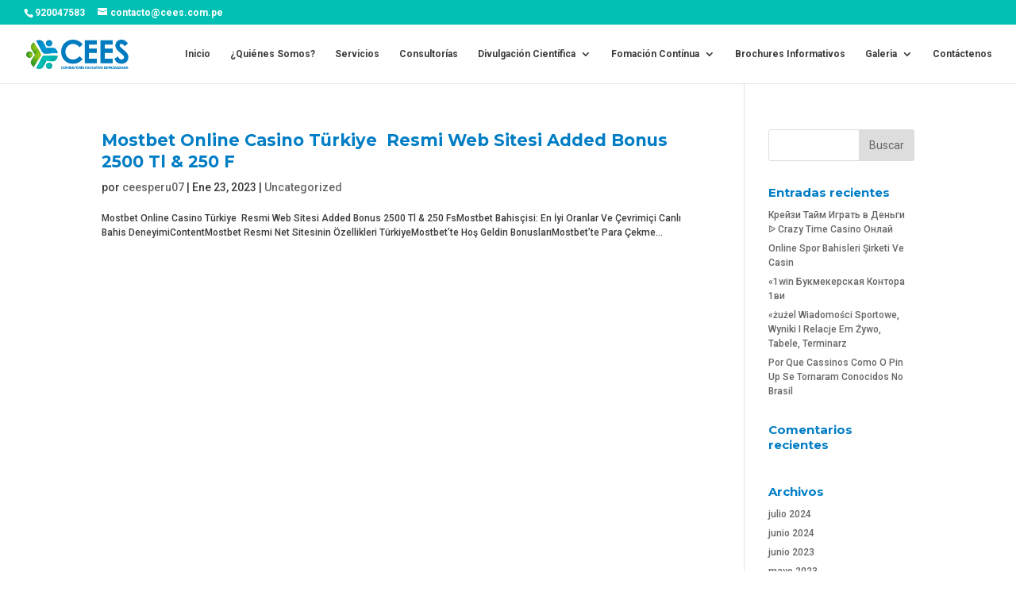

--- FILE ---
content_type: text/html; charset=UTF-8
request_url: https://cees.com.pe/2023/01/
body_size: 11902
content:
<!DOCTYPE html>
<html lang="es">
<head>
	<meta charset="UTF-8" />
<meta http-equiv="X-UA-Compatible" content="IE=edge">
	<link rel="pingback" href="https://cees.com.pe/xmlrpc.php" />

	<script type="text/javascript">
		document.documentElement.className = 'js';
	</script>

	<script>var et_site_url='https://cees.com.pe';var et_post_id='0';function et_core_page_resource_fallback(a,b){"undefined"===typeof b&&(b=a.sheet.cssRules&&0===a.sheet.cssRules.length);b&&(a.onerror=null,a.onload=null,a.href?a.href=et_site_url+"/?et_core_page_resource="+a.id+et_post_id:a.src&&(a.src=et_site_url+"/?et_core_page_resource="+a.id+et_post_id))}
</script><title>Archivos | Consultoría Educativa Especializada - CEES</title>
<script id="diviarea-loader">window.DiviPopupData=window.DiviAreaConfig={"zIndex":1000000,"animateSpeed":400,"triggerClassPrefix":"show-popup-","idAttrib":"data-popup","modalIndicatorClass":"is-modal","blockingIndicatorClass":"is-blocking","defaultShowCloseButton":true,"withCloseClass":"with-close","noCloseClass":"no-close","triggerCloseClass":"close","singletonClass":"single","darkModeClass":"dark","noShadowClass":"no-shadow","altCloseClass":"close-alt","popupSelector":".et_pb_section.popup","initializeOnEvent":"et_pb_after_init_modules","popupWrapperClass":"area-outer-wrap","fullHeightClass":"full-height","openPopupClass":"da-overlay-visible","overlayClass":"da-overlay","exitIndicatorClass":"on-exit","hoverTriggerClass":"on-hover","clickTriggerClass":"on-click","onExitDelay":2000,"notMobileClass":"not-mobile","notTabletClass":"not-tablet","notDesktopClass":"not-desktop","baseContext":"body","activePopupClass":"is-open","closeButtonClass":"da-close","withLoaderClass":"with-loader","debug":false,"ajaxUrl":"https:\/\/cees.com.pe\/wp-admin\/admin-ajax.php","areaPrefix":"divi-area-","sys":[]};!function(){var t={195:function(){!function(t){t.DiviArea=t.DiviPopup={loaded:!1};var n=t.DiviArea,r=n.Hooks={},o={};function i(t,n,r){var i,e,a;if("string"==typeof t)if(o[t]){if(n)if((i=o[t])&&r)for(a=i.length;a--;)(e=i[a]).callback===n&&e.context===r&&(i[a]=!1);else for(a=i.length;a--;)i[a].callback===n&&(i[a]=!1)}else o[t]=[]}function e(t,n,r,i){if("string"==typeof t){var e={callback:n,priority:r,context:i},a=o[t];a?(a.push(e),a=function(t){var n,r,o,i,e=t.length;for(i=1;i<e;i++)for(n=t[i],r=i;r>0;r--)(o=t[r-1]).priority>n.priority&&(t[r]=o,t[r-1]=n);return t}(a)):a=[e],o[t]=a}}function a(t,n,r){"string"==typeof n&&(n=[n]);var i,e,a=[];for(i=0;i<n.length;i++)Array.prototype.push.apply(a,o[n[i]]);for(e=0;e<a.length;e++){var c=void 0;a[e]&&"function"==typeof a[e].callback&&("filter"===t?void 0!==(c=a[e].callback.apply(a[e].context,r))&&(r[0]=c):a[e].callback.apply(a[e].context,r))}if("filter"===t)return r[0]}r.silent=function(){return r},n.removeFilter=r.removeFilter=function(t,n){i(t,n)},n.removeAction=r.removeAction=function(t,n){i(t,n)},n.applyFilters=r.applyFilters=function(t){for(var n=arguments.length,r=new Array(n>1?n-1:0),o=1;o<n;o++)r[o-1]=arguments[o];return a("filter",t,r)},n.doAction=r.doAction=function(t){for(var n=arguments.length,r=new Array(n>1?n-1:0),o=1;o<n;o++)r[o-1]=arguments[o];a("action",t,r)},n.addFilter=r.addFilter=function(n,r,o,i){e(n,r,parseInt(o||10,10),i||t)},n.addAction=r.addAction=function(n,r,o,i){e(n,r,parseInt(o||10,10),i||t)},n.addActionOnce=r.addActionOnce=function(n,r,o,a){e(n,r,parseInt(o||10,10),a||t),e(n,(function(){i(n,r)}),1+parseInt(o||10,10),a||t)}}(window)}},n={};function r(o){var i=n[o];if(void 0!==i)return i.exports;var e=n[o]={exports:{}};return t[o](e,e.exports,r),e.exports}r(195)}();</script><meta name='robots' content='max-image-preview:large' />
<link rel='dns-prefetch' href='//cdnjs.cloudflare.com' />
<link rel="alternate" type="application/rss+xml" title="Consultoría Educativa Especializada - CEES &raquo; Feed" href="https://cees.com.pe/feed/" />
<link rel="alternate" type="application/rss+xml" title="Consultoría Educativa Especializada - CEES &raquo; Feed de los comentarios" href="https://cees.com.pe/comments/feed/" />
<script type="text/javascript">
/* <![CDATA[ */
window._wpemojiSettings = {"baseUrl":"https:\/\/s.w.org\/images\/core\/emoji\/14.0.0\/72x72\/","ext":".png","svgUrl":"https:\/\/s.w.org\/images\/core\/emoji\/14.0.0\/svg\/","svgExt":".svg","source":{"concatemoji":"https:\/\/cees.com.pe\/wp-includes\/js\/wp-emoji-release.min.js?ver=6.4.7"}};
/*! This file is auto-generated */
!function(i,n){var o,s,e;function c(e){try{var t={supportTests:e,timestamp:(new Date).valueOf()};sessionStorage.setItem(o,JSON.stringify(t))}catch(e){}}function p(e,t,n){e.clearRect(0,0,e.canvas.width,e.canvas.height),e.fillText(t,0,0);var t=new Uint32Array(e.getImageData(0,0,e.canvas.width,e.canvas.height).data),r=(e.clearRect(0,0,e.canvas.width,e.canvas.height),e.fillText(n,0,0),new Uint32Array(e.getImageData(0,0,e.canvas.width,e.canvas.height).data));return t.every(function(e,t){return e===r[t]})}function u(e,t,n){switch(t){case"flag":return n(e,"\ud83c\udff3\ufe0f\u200d\u26a7\ufe0f","\ud83c\udff3\ufe0f\u200b\u26a7\ufe0f")?!1:!n(e,"\ud83c\uddfa\ud83c\uddf3","\ud83c\uddfa\u200b\ud83c\uddf3")&&!n(e,"\ud83c\udff4\udb40\udc67\udb40\udc62\udb40\udc65\udb40\udc6e\udb40\udc67\udb40\udc7f","\ud83c\udff4\u200b\udb40\udc67\u200b\udb40\udc62\u200b\udb40\udc65\u200b\udb40\udc6e\u200b\udb40\udc67\u200b\udb40\udc7f");case"emoji":return!n(e,"\ud83e\udef1\ud83c\udffb\u200d\ud83e\udef2\ud83c\udfff","\ud83e\udef1\ud83c\udffb\u200b\ud83e\udef2\ud83c\udfff")}return!1}function f(e,t,n){var r="undefined"!=typeof WorkerGlobalScope&&self instanceof WorkerGlobalScope?new OffscreenCanvas(300,150):i.createElement("canvas"),a=r.getContext("2d",{willReadFrequently:!0}),o=(a.textBaseline="top",a.font="600 32px Arial",{});return e.forEach(function(e){o[e]=t(a,e,n)}),o}function t(e){var t=i.createElement("script");t.src=e,t.defer=!0,i.head.appendChild(t)}"undefined"!=typeof Promise&&(o="wpEmojiSettingsSupports",s=["flag","emoji"],n.supports={everything:!0,everythingExceptFlag:!0},e=new Promise(function(e){i.addEventListener("DOMContentLoaded",e,{once:!0})}),new Promise(function(t){var n=function(){try{var e=JSON.parse(sessionStorage.getItem(o));if("object"==typeof e&&"number"==typeof e.timestamp&&(new Date).valueOf()<e.timestamp+604800&&"object"==typeof e.supportTests)return e.supportTests}catch(e){}return null}();if(!n){if("undefined"!=typeof Worker&&"undefined"!=typeof OffscreenCanvas&&"undefined"!=typeof URL&&URL.createObjectURL&&"undefined"!=typeof Blob)try{var e="postMessage("+f.toString()+"("+[JSON.stringify(s),u.toString(),p.toString()].join(",")+"));",r=new Blob([e],{type:"text/javascript"}),a=new Worker(URL.createObjectURL(r),{name:"wpTestEmojiSupports"});return void(a.onmessage=function(e){c(n=e.data),a.terminate(),t(n)})}catch(e){}c(n=f(s,u,p))}t(n)}).then(function(e){for(var t in e)n.supports[t]=e[t],n.supports.everything=n.supports.everything&&n.supports[t],"flag"!==t&&(n.supports.everythingExceptFlag=n.supports.everythingExceptFlag&&n.supports[t]);n.supports.everythingExceptFlag=n.supports.everythingExceptFlag&&!n.supports.flag,n.DOMReady=!1,n.readyCallback=function(){n.DOMReady=!0}}).then(function(){return e}).then(function(){var e;n.supports.everything||(n.readyCallback(),(e=n.source||{}).concatemoji?t(e.concatemoji):e.wpemoji&&e.twemoji&&(t(e.twemoji),t(e.wpemoji)))}))}((window,document),window._wpemojiSettings);
/* ]]> */
</script>
<meta content="Divi v.4.9.11" name="generator"/><style id='wp-emoji-styles-inline-css' type='text/css'>

	img.wp-smiley, img.emoji {
		display: inline !important;
		border: none !important;
		box-shadow: none !important;
		height: 1em !important;
		width: 1em !important;
		margin: 0 0.07em !important;
		vertical-align: -0.1em !important;
		background: none !important;
		padding: 0 !important;
	}
</style>
<link rel='stylesheet' id='wp-block-library-css' href='https://cees.com.pe/wp-includes/css/dist/block-library/style.min.css?ver=6.4.7' type='text/css' media='all' />
<style id='safe-svg-svg-icon-style-inline-css' type='text/css'>
.safe-svg-cover{text-align:center}.safe-svg-cover .safe-svg-inside{display:inline-block;max-width:100%}.safe-svg-cover svg{height:100%;max-height:100%;max-width:100%;width:100%}

</style>
<style id='classic-theme-styles-inline-css' type='text/css'>
/*! This file is auto-generated */
.wp-block-button__link{color:#fff;background-color:#32373c;border-radius:9999px;box-shadow:none;text-decoration:none;padding:calc(.667em + 2px) calc(1.333em + 2px);font-size:1.125em}.wp-block-file__button{background:#32373c;color:#fff;text-decoration:none}
</style>
<style id='global-styles-inline-css' type='text/css'>
body{--wp--preset--color--black: #000000;--wp--preset--color--cyan-bluish-gray: #abb8c3;--wp--preset--color--white: #ffffff;--wp--preset--color--pale-pink: #f78da7;--wp--preset--color--vivid-red: #cf2e2e;--wp--preset--color--luminous-vivid-orange: #ff6900;--wp--preset--color--luminous-vivid-amber: #fcb900;--wp--preset--color--light-green-cyan: #7bdcb5;--wp--preset--color--vivid-green-cyan: #00d084;--wp--preset--color--pale-cyan-blue: #8ed1fc;--wp--preset--color--vivid-cyan-blue: #0693e3;--wp--preset--color--vivid-purple: #9b51e0;--wp--preset--gradient--vivid-cyan-blue-to-vivid-purple: linear-gradient(135deg,rgba(6,147,227,1) 0%,rgb(155,81,224) 100%);--wp--preset--gradient--light-green-cyan-to-vivid-green-cyan: linear-gradient(135deg,rgb(122,220,180) 0%,rgb(0,208,130) 100%);--wp--preset--gradient--luminous-vivid-amber-to-luminous-vivid-orange: linear-gradient(135deg,rgba(252,185,0,1) 0%,rgba(255,105,0,1) 100%);--wp--preset--gradient--luminous-vivid-orange-to-vivid-red: linear-gradient(135deg,rgba(255,105,0,1) 0%,rgb(207,46,46) 100%);--wp--preset--gradient--very-light-gray-to-cyan-bluish-gray: linear-gradient(135deg,rgb(238,238,238) 0%,rgb(169,184,195) 100%);--wp--preset--gradient--cool-to-warm-spectrum: linear-gradient(135deg,rgb(74,234,220) 0%,rgb(151,120,209) 20%,rgb(207,42,186) 40%,rgb(238,44,130) 60%,rgb(251,105,98) 80%,rgb(254,248,76) 100%);--wp--preset--gradient--blush-light-purple: linear-gradient(135deg,rgb(255,206,236) 0%,rgb(152,150,240) 100%);--wp--preset--gradient--blush-bordeaux: linear-gradient(135deg,rgb(254,205,165) 0%,rgb(254,45,45) 50%,rgb(107,0,62) 100%);--wp--preset--gradient--luminous-dusk: linear-gradient(135deg,rgb(255,203,112) 0%,rgb(199,81,192) 50%,rgb(65,88,208) 100%);--wp--preset--gradient--pale-ocean: linear-gradient(135deg,rgb(255,245,203) 0%,rgb(182,227,212) 50%,rgb(51,167,181) 100%);--wp--preset--gradient--electric-grass: linear-gradient(135deg,rgb(202,248,128) 0%,rgb(113,206,126) 100%);--wp--preset--gradient--midnight: linear-gradient(135deg,rgb(2,3,129) 0%,rgb(40,116,252) 100%);--wp--preset--font-size--small: 13px;--wp--preset--font-size--medium: 20px;--wp--preset--font-size--large: 36px;--wp--preset--font-size--x-large: 42px;--wp--preset--spacing--20: 0.44rem;--wp--preset--spacing--30: 0.67rem;--wp--preset--spacing--40: 1rem;--wp--preset--spacing--50: 1.5rem;--wp--preset--spacing--60: 2.25rem;--wp--preset--spacing--70: 3.38rem;--wp--preset--spacing--80: 5.06rem;--wp--preset--shadow--natural: 6px 6px 9px rgba(0, 0, 0, 0.2);--wp--preset--shadow--deep: 12px 12px 50px rgba(0, 0, 0, 0.4);--wp--preset--shadow--sharp: 6px 6px 0px rgba(0, 0, 0, 0.2);--wp--preset--shadow--outlined: 6px 6px 0px -3px rgba(255, 255, 255, 1), 6px 6px rgba(0, 0, 0, 1);--wp--preset--shadow--crisp: 6px 6px 0px rgba(0, 0, 0, 1);}:where(.is-layout-flex){gap: 0.5em;}:where(.is-layout-grid){gap: 0.5em;}body .is-layout-flow > .alignleft{float: left;margin-inline-start: 0;margin-inline-end: 2em;}body .is-layout-flow > .alignright{float: right;margin-inline-start: 2em;margin-inline-end: 0;}body .is-layout-flow > .aligncenter{margin-left: auto !important;margin-right: auto !important;}body .is-layout-constrained > .alignleft{float: left;margin-inline-start: 0;margin-inline-end: 2em;}body .is-layout-constrained > .alignright{float: right;margin-inline-start: 2em;margin-inline-end: 0;}body .is-layout-constrained > .aligncenter{margin-left: auto !important;margin-right: auto !important;}body .is-layout-constrained > :where(:not(.alignleft):not(.alignright):not(.alignfull)){max-width: var(--wp--style--global--content-size);margin-left: auto !important;margin-right: auto !important;}body .is-layout-constrained > .alignwide{max-width: var(--wp--style--global--wide-size);}body .is-layout-flex{display: flex;}body .is-layout-flex{flex-wrap: wrap;align-items: center;}body .is-layout-flex > *{margin: 0;}body .is-layout-grid{display: grid;}body .is-layout-grid > *{margin: 0;}:where(.wp-block-columns.is-layout-flex){gap: 2em;}:where(.wp-block-columns.is-layout-grid){gap: 2em;}:where(.wp-block-post-template.is-layout-flex){gap: 1.25em;}:where(.wp-block-post-template.is-layout-grid){gap: 1.25em;}.has-black-color{color: var(--wp--preset--color--black) !important;}.has-cyan-bluish-gray-color{color: var(--wp--preset--color--cyan-bluish-gray) !important;}.has-white-color{color: var(--wp--preset--color--white) !important;}.has-pale-pink-color{color: var(--wp--preset--color--pale-pink) !important;}.has-vivid-red-color{color: var(--wp--preset--color--vivid-red) !important;}.has-luminous-vivid-orange-color{color: var(--wp--preset--color--luminous-vivid-orange) !important;}.has-luminous-vivid-amber-color{color: var(--wp--preset--color--luminous-vivid-amber) !important;}.has-light-green-cyan-color{color: var(--wp--preset--color--light-green-cyan) !important;}.has-vivid-green-cyan-color{color: var(--wp--preset--color--vivid-green-cyan) !important;}.has-pale-cyan-blue-color{color: var(--wp--preset--color--pale-cyan-blue) !important;}.has-vivid-cyan-blue-color{color: var(--wp--preset--color--vivid-cyan-blue) !important;}.has-vivid-purple-color{color: var(--wp--preset--color--vivid-purple) !important;}.has-black-background-color{background-color: var(--wp--preset--color--black) !important;}.has-cyan-bluish-gray-background-color{background-color: var(--wp--preset--color--cyan-bluish-gray) !important;}.has-white-background-color{background-color: var(--wp--preset--color--white) !important;}.has-pale-pink-background-color{background-color: var(--wp--preset--color--pale-pink) !important;}.has-vivid-red-background-color{background-color: var(--wp--preset--color--vivid-red) !important;}.has-luminous-vivid-orange-background-color{background-color: var(--wp--preset--color--luminous-vivid-orange) !important;}.has-luminous-vivid-amber-background-color{background-color: var(--wp--preset--color--luminous-vivid-amber) !important;}.has-light-green-cyan-background-color{background-color: var(--wp--preset--color--light-green-cyan) !important;}.has-vivid-green-cyan-background-color{background-color: var(--wp--preset--color--vivid-green-cyan) !important;}.has-pale-cyan-blue-background-color{background-color: var(--wp--preset--color--pale-cyan-blue) !important;}.has-vivid-cyan-blue-background-color{background-color: var(--wp--preset--color--vivid-cyan-blue) !important;}.has-vivid-purple-background-color{background-color: var(--wp--preset--color--vivid-purple) !important;}.has-black-border-color{border-color: var(--wp--preset--color--black) !important;}.has-cyan-bluish-gray-border-color{border-color: var(--wp--preset--color--cyan-bluish-gray) !important;}.has-white-border-color{border-color: var(--wp--preset--color--white) !important;}.has-pale-pink-border-color{border-color: var(--wp--preset--color--pale-pink) !important;}.has-vivid-red-border-color{border-color: var(--wp--preset--color--vivid-red) !important;}.has-luminous-vivid-orange-border-color{border-color: var(--wp--preset--color--luminous-vivid-orange) !important;}.has-luminous-vivid-amber-border-color{border-color: var(--wp--preset--color--luminous-vivid-amber) !important;}.has-light-green-cyan-border-color{border-color: var(--wp--preset--color--light-green-cyan) !important;}.has-vivid-green-cyan-border-color{border-color: var(--wp--preset--color--vivid-green-cyan) !important;}.has-pale-cyan-blue-border-color{border-color: var(--wp--preset--color--pale-cyan-blue) !important;}.has-vivid-cyan-blue-border-color{border-color: var(--wp--preset--color--vivid-cyan-blue) !important;}.has-vivid-purple-border-color{border-color: var(--wp--preset--color--vivid-purple) !important;}.has-vivid-cyan-blue-to-vivid-purple-gradient-background{background: var(--wp--preset--gradient--vivid-cyan-blue-to-vivid-purple) !important;}.has-light-green-cyan-to-vivid-green-cyan-gradient-background{background: var(--wp--preset--gradient--light-green-cyan-to-vivid-green-cyan) !important;}.has-luminous-vivid-amber-to-luminous-vivid-orange-gradient-background{background: var(--wp--preset--gradient--luminous-vivid-amber-to-luminous-vivid-orange) !important;}.has-luminous-vivid-orange-to-vivid-red-gradient-background{background: var(--wp--preset--gradient--luminous-vivid-orange-to-vivid-red) !important;}.has-very-light-gray-to-cyan-bluish-gray-gradient-background{background: var(--wp--preset--gradient--very-light-gray-to-cyan-bluish-gray) !important;}.has-cool-to-warm-spectrum-gradient-background{background: var(--wp--preset--gradient--cool-to-warm-spectrum) !important;}.has-blush-light-purple-gradient-background{background: var(--wp--preset--gradient--blush-light-purple) !important;}.has-blush-bordeaux-gradient-background{background: var(--wp--preset--gradient--blush-bordeaux) !important;}.has-luminous-dusk-gradient-background{background: var(--wp--preset--gradient--luminous-dusk) !important;}.has-pale-ocean-gradient-background{background: var(--wp--preset--gradient--pale-ocean) !important;}.has-electric-grass-gradient-background{background: var(--wp--preset--gradient--electric-grass) !important;}.has-midnight-gradient-background{background: var(--wp--preset--gradient--midnight) !important;}.has-small-font-size{font-size: var(--wp--preset--font-size--small) !important;}.has-medium-font-size{font-size: var(--wp--preset--font-size--medium) !important;}.has-large-font-size{font-size: var(--wp--preset--font-size--large) !important;}.has-x-large-font-size{font-size: var(--wp--preset--font-size--x-large) !important;}
.wp-block-navigation a:where(:not(.wp-element-button)){color: inherit;}
:where(.wp-block-post-template.is-layout-flex){gap: 1.25em;}:where(.wp-block-post-template.is-layout-grid){gap: 1.25em;}
:where(.wp-block-columns.is-layout-flex){gap: 2em;}:where(.wp-block-columns.is-layout-grid){gap: 2em;}
.wp-block-pullquote{font-size: 1.5em;line-height: 1.6;}
</style>
<link rel='stylesheet' id='divi-style-css' href='https://cees.com.pe/wp-content/themes/divi/Divi/style.css?ver=4.9.11' type='text/css' media='all' />
<link rel='stylesheet' id='divi-area-css' href='https://cees.com.pe/wp-content/plugins/divi-areas-pro/styles/front-91dfe18c.min.css?ver=1706628863' type='text/css' media='all' />
<script type="text/javascript" src="https://cees.com.pe/wp-includes/js/jquery/jquery.min.js?ver=3.7.1" id="jquery-core-js"></script>
<script type="text/javascript" src="https://cees.com.pe/wp-includes/js/jquery/jquery-migrate.min.js?ver=3.4.1" id="jquery-migrate-js"></script>
<script type="text/javascript" src="https://cees.com.pe/wp-content/plugins/sticky-menu-or-anything-on-scroll/assets/js/jq-sticky-anything.min.js?ver=2.1.1" id="stickyAnythingLib-js"></script>
<link rel="https://api.w.org/" href="https://cees.com.pe/wp-json/" /><link rel="EditURI" type="application/rsd+xml" title="RSD" href="https://cees.com.pe/xmlrpc.php?rsd" />
<meta name="generator" content="WordPress 6.4.7" />
<meta name="viewport" content="width=device-width, initial-scale=1.0, maximum-scale=1.0, user-scalable=0" /><link rel="preload" href="https://cees.com.pe/wp-content/themes/divi/Divi/core/admin/fonts/modules.ttf" as="font" crossorigin="anonymous"><script type="text/javascript">
jQuery(document).ready(function() {
// Hide the div
// jQuery('#reveal').hide();
jQuery('.rv_button1').click(function(e){
e.preventDefault();
jQuery("#reveal1").slideToggle();
// Hide the div
jQuery('#reveal2').hide();
jQuery('#reveal3').hide();
jQuery('#reveal4').hide();
jQuery('#reveal5').hide();
jQuery('#reveal6').hide();
jQuery('#reveal7').hide();
jQuery('.rv_button1').toggleClass('opened closed');
});
});
</script>

<script type="text/javascript">
jQuery(document).ready(function() {
// Hide the div
jQuery('#reveal2').hide();
jQuery('.rv_button2').click(function(e){
e.preventDefault();
jQuery("#reveal2").slideToggle();
// Hide the div
jQuery('#reveal1').hide();
jQuery('#reveal3').hide();
jQuery('#reveal4').hide();
jQuery('#reveal5').hide();
jQuery('#reveal6').hide();
jQuery('#reveal7').hide();
jQuery('.rv_button2').toggleClass('opened closed');
});
});
</script>

<script type="text/javascript">
jQuery(document).ready(function() {
// Hide the div
jQuery('#reveal3').hide();
jQuery('.rv_button3').click(function(e){
e.preventDefault();
jQuery("#reveal3").slideToggle();
// Hide the div
jQuery('#reveal1').hide();
jQuery('#reveal2').hide();
jQuery('#reveal4').hide();
jQuery('#reveal5').hide();
jQuery('#reveal6').hide();
jQuery('#reveal7').hide();
jQuery('.rv_button3').toggleClass('opened closed');
});
});
</script>

<script type="text/javascript">
jQuery(document).ready(function() {
// Hide the div
jQuery('#reveal4').hide();
jQuery('.rv_button4').click(function(e){
e.preventDefault();
jQuery("#reveal4").slideToggle();
// Hide the div
jQuery('#reveal1').hide();
jQuery('#reveal2').hide();
jQuery('#reveal3').hide();
jQuery('#reveal5').hide();
jQuery('#reveal6').hide();
jQuery('#reveal7').hide();
jQuery('.rv_button4').toggleClass('opened closed');
});
});
</script>

<script type="text/javascript">
jQuery(document).ready(function() {
// Hide the div
jQuery('#reveal5').hide();
jQuery('.rv_button5').click(function(e){
e.preventDefault();
jQuery("#reveal5").slideToggle();
// Hide the div
jQuery('#reveal1').hide();
jQuery('#reveal2').hide();
jQuery('#reveal3').hide();
jQuery('#reveal4').hide();
jQuery('#reveal6').hide();
jQuery('#reveal7').hide();
jQuery('.rv_button5').toggleClass('opened closed');
});
});
</script>

<script type="text/javascript">
jQuery(document).ready(function() {
// Hide the div
jQuery('#reveal6').hide();
jQuery('.rv_button6').click(function(e){
e.preventDefault();
jQuery("#reveal6").slideToggle();
// Hide the div
jQuery('#reveal1').hide();
jQuery('#reveal2').hide();
jQuery('#reveal3').hide();
jQuery('#reveal4').hide();
jQuery('#reveal5').hide();
jQuery('#reveal7').hide();
jQuery('.rv_button6').toggleClass('opened closed');
});
});
</script>

<script type="text/javascript">
jQuery(document).ready(function() {
// Hide the div
jQuery('#reveal7').hide();
jQuery('.rv_button7').click(function(e){
e.preventDefault();
jQuery("#reveal7").slideToggle();
// Hide the div
jQuery('#reveal1').hide();
jQuery('#reveal2').hide();
jQuery('#reveal3').hide();
jQuery('#reveal4').hide();
jQuery('#reveal5').hide();
jQuery('#reveal6').hide();
jQuery('.rv_button6').toggleClass('opened closed');
});
});
</script><link rel="icon" href="https://cees.com.pe/wp-content/uploads/2019/08/cropped-cees_favicon-32x32.png" sizes="32x32" />
<link rel="icon" href="https://cees.com.pe/wp-content/uploads/2019/08/cropped-cees_favicon-192x192.png" sizes="192x192" />
<link rel="apple-touch-icon" href="https://cees.com.pe/wp-content/uploads/2019/08/cropped-cees_favicon-180x180.png" />
<meta name="msapplication-TileImage" content="https://cees.com.pe/wp-content/uploads/2019/08/cropped-cees_favicon-270x270.png" />
<link rel="stylesheet" id="et-divi-customizer-global-cached-inline-styles" href="https://cees.com.pe/wp-content/et-cache/global/et-divi-customizer-global-17686178490917.min.css" onerror="et_core_page_resource_fallback(this, true)" onload="et_core_page_resource_fallback(this)" /></head>
<body class="archive date et_pb_button_helper_class et_fullwidth_nav et_fullwidth_secondary_nav et_fixed_nav et_show_nav et_secondary_nav_enabled et_primary_nav_dropdown_animation_fade et_secondary_nav_dropdown_animation_fade et_header_style_left et_pb_footer_columns3 et_cover_background et_pb_gutter osx et_pb_gutters3 et_right_sidebar et_divi_theme et-db et_minified_js et_minified_css">
	<div id="page-container">

					<div id="top-header">
			<div class="container clearfix">

			
				<div id="et-info">
									<span id="et-info-phone">920047583</span>
				
									<a href="mailto:contacto@cees.com.pe"><span id="et-info-email">contacto@cees.com.pe</span></a>
				
								</div> <!-- #et-info -->

			
				<div id="et-secondary-menu">
								</div> <!-- #et-secondary-menu -->

			</div> <!-- .container -->
		</div> <!-- #top-header -->
		
	
			<header id="main-header" data-height-onload="60">
			<div class="container clearfix et_menu_container">
							<div class="logo_container">
					<span class="logo_helper"></span>
					<a href="https://cees.com.pe/">
						<img src="http://cees.com.pe/wp-content/uploads/2019/08/cees_logo.png" width="261" height="75" alt="Consultoría Educativa Especializada - CEES" id="logo" data-height-percentage="50" />
					</a>
				</div>
							<div id="et-top-navigation" data-height="60" data-fixed-height="55">
											<nav id="top-menu-nav">
						<ul id="top-menu" class="nav"><li id="menu-item-85" class="menu-item menu-item-type-post_type menu-item-object-page menu-item-home menu-item-85"><a href="https://cees.com.pe/">Inicio</a></li>
<li id="menu-item-395" class="menu-item menu-item-type-post_type menu-item-object-page menu-item-395"><a href="https://cees.com.pe/quienes-somos/">¿Quiénes Somos?</a></li>
<li id="menu-item-83" class="menu-item menu-item-type-post_type menu-item-object-page menu-item-83"><a href="https://cees.com.pe/servicios/">Servicios</a></li>
<li id="menu-item-82" class="menu-item menu-item-type-post_type menu-item-object-page menu-item-82"><a href="https://cees.com.pe/consultorias/">Consultorías</a></li>
<li id="menu-item-6296" class="menu-item menu-item-type-custom menu-item-object-custom menu-item-has-children menu-item-6296"><a href="https://cees.com.pe/asesoria-y-gestion-articulo-cientifico/">Divulgación Científica</a>
<ul class="sub-menu">
	<li id="menu-item-6295" class="menu-item menu-item-type-post_type menu-item-object-page menu-item-6295"><a href="https://cees.com.pe/asesoria-y-gestion-articulo-cientifico/">Programa de Publicación</a></li>
	<li id="menu-item-6293" class="menu-item menu-item-type-post_type menu-item-object-page menu-item-6293"><a href="https://cees.com.pe/revision-de-articulos-cientificos/">Revisión de artículos</a></li>
</ul>
</li>
<li id="menu-item-1225" class="menu-item menu-item-type-custom menu-item-object-custom menu-item-has-children menu-item-1225"><a href="https://cees.com.pe/diplomados/">Fomación Contínua</a>
<ul class="sub-menu">
	<li id="menu-item-121" class="menu-item menu-item-type-post_type menu-item-object-page menu-item-121"><a href="https://cees.com.pe/diplomados/">Diplomados</a></li>
	<li id="menu-item-1928" class="menu-item menu-item-type-post_type menu-item-object-page menu-item-1928"><a href="https://cees.com.pe/especializacion-2/">Especialización</a></li>
	<li id="menu-item-2271" class="menu-item menu-item-type-post_type menu-item-object-page menu-item-has-children menu-item-2271"><a href="https://cees.com.pe/cursos_virtuales/">Cursos Virtuales</a>
	<ul class="sub-menu">
		<li id="menu-item-7344" class="menu-item menu-item-type-post_type menu-item-object-page menu-item-7344"><a href="https://cees.com.pe/bibliometria-y-evaluacion-de-la-ciencia/">Bibliométria y evaluación de la ciencia</a></li>
		<li id="menu-item-6793" class="menu-item menu-item-type-post_type menu-item-object-page menu-item-6793"><a href="https://cees.com.pe/asesores_tesis/">Curso asesores de tesis</a></li>
		<li id="menu-item-6967" class="menu-item menu-item-type-post_type menu-item-object-page menu-item-6967"><a href="https://cees.com.pe/conferencias-internacionales-acreditacion-e-investigacion-en-educacion-superior/">Conferencias Internacionales: Redes de Investigación y divulgación científica</a></li>
		<li id="menu-item-6792" class="menu-item menu-item-type-post_type menu-item-object-page menu-item-6792"><a href="https://cees.com.pe/conferencias/">Conferencias sobre currículo</a></li>
		<li id="menu-item-6822" class="menu-item menu-item-type-post_type menu-item-object-page menu-item-6822"><a href="https://cees.com.pe/capacitacion-en-curriculo/">Elaboración de Plan de Estudios en Educación Superior</a></li>
		<li id="menu-item-6794" class="menu-item menu-item-type-post_type menu-item-object-page menu-item-6794"><a href="https://cees.com.pe/bibliometria-inicial_cesar/">Bibliometría inicial</a></li>
		<li id="menu-item-6795" class="menu-item menu-item-type-post_type menu-item-object-page menu-item-6795"><a href="https://cees.com.pe/bibliometria/">Bibliometría intermedio</a></li>
		<li id="menu-item-7089" class="menu-item menu-item-type-post_type menu-item-object-page menu-item-7089"><a href="https://cees.com.pe/ciclo-de-conferencias-internacionales/">Entrevistas en vivo</a></li>
	</ul>
</li>
</ul>
</li>
<li id="menu-item-7666" class="menu-item menu-item-type-post_type menu-item-object-page menu-item-7666"><a href="https://cees.com.pe/brochures_informativos/">Brochures Informativos</a></li>
<li id="menu-item-1914" class="menu-item menu-item-type-custom menu-item-object-custom menu-item-has-children menu-item-1914"><a href="https://cees.com.pe/galeria_dc/">Galeria</a>
<ul class="sub-menu">
	<li id="menu-item-115" class="menu-item menu-item-type-post_type menu-item-object-page menu-item-115"><a href="https://cees.com.pe/galeria_dc/">Galería Diseño Curricular</a></li>
	<li id="menu-item-7049" class="menu-item menu-item-type-post_type menu-item-object-page menu-item-7049"><a href="https://cees.com.pe/galeria-diseno-curricular-2/">Galería Diseño Curricular 2</a></li>
	<li id="menu-item-114" class="menu-item menu-item-type-post_type menu-item-object-page menu-item-114"><a href="https://cees.com.pe/galeria_proyectos/">Galería Proyectos</a></li>
	<li id="menu-item-113" class="menu-item menu-item-type-post_type menu-item-object-page menu-item-113"><a href="https://cees.com.pe/galeria_capacitacion/">Galería Capacitación</a></li>
	<li id="menu-item-112" class="menu-item menu-item-type-post_type menu-item-object-page menu-item-112"><a href="https://cees.com.pe/galeria_formacion/">Galería Formación Contínua</a></li>
</ul>
</li>
<li id="menu-item-80" class="menu-item menu-item-type-post_type menu-item-object-page menu-item-80"><a href="https://cees.com.pe/contactenos/">Contáctenos</a></li>
</ul>						</nav>
					
					
					
					
					<div id="et_mobile_nav_menu">
				<div class="mobile_nav closed">
					<span class="select_page">Seleccionar página</span>
					<span class="mobile_menu_bar mobile_menu_bar_toggle"></span>
				</div>
			</div>				</div> <!-- #et-top-navigation -->
			</div> <!-- .container -->
			<div class="et_search_outer">
				<div class="container et_search_form_container">
					<form role="search" method="get" class="et-search-form" action="https://cees.com.pe/">
					<input type="search" class="et-search-field" placeholder="Búsqueda &hellip;" value="" name="s" title="Buscar:" />					</form>
					<span class="et_close_search_field"></span>
				</div>
			</div>
		</header> <!-- #main-header -->
			<div id="et-main-area">
	
<div id="main-content">
	<div class="container">
		<div id="content-area" class="clearfix">
			<div id="left-area">
		
					<article id="post-8037" class="et_pb_post post-8037 post type-post status-publish format-standard hentry category-uncategorized">

				
															<h2 class="entry-title"><a href="https://cees.com.pe/mostbet-online-casino-turkiye-%ef%b8%8f-resmi-web-sitesi-added-bonus-2500-tl-250-f/">Mostbet Online Casino Türkiye ️ Resmi Web Sitesi Added Bonus 2500 Tl &#038; 250 F</a></h2>
					
					<p class="post-meta"> por <span class="author vcard"><a href="https://cees.com.pe/author/ceesperu07/" title="Mensajes de ceesperu07" rel="author">ceesperu07</a></span> | <span class="published">Ene 23, 2023</span> | <a href="https://cees.com.pe/category/uncategorized/" rel="category tag">Uncategorized</a></p>Mostbet Online Casino Türkiye ️ Resmi Web Sitesi Added Bonus 2500 Tl &#038; 250 FsMostbet Bahisçisi: En İyi Oranlar Ve Çevrimiçi Canlı Bahis DeneyimiContentMostbet Resmi Net Sitesinin Özellikleri TürkiyeMostbet’te Hoş Geldin BonuslarıMostbet’te Para Çekme...				
					</article> <!-- .et_pb_post -->
			<div class="pagination clearfix">
	<div class="alignleft"></div>
	<div class="alignright"></div>
</div>			</div> <!-- #left-area -->

				<div id="sidebar">
		<div id="search-2" class="et_pb_widget widget_search"><form role="search" method="get" id="searchform" class="searchform" action="https://cees.com.pe/">
				<div>
					<label class="screen-reader-text" for="s">Buscar:</label>
					<input type="text" value="" name="s" id="s" />
					<input type="submit" id="searchsubmit" value="Buscar" />
				</div>
			</form></div> <!-- end .et_pb_widget -->
		<div id="recent-posts-2" class="et_pb_widget widget_recent_entries">
		<h4 class="widgettitle">Entradas recientes</h4>
		<ul>
											<li>
					<a href="https://cees.com.pe/%d0%ba%d1%80%d0%b5%d0%b9%d0%b7%d0%b8-%d1%82%d0%b0%d0%b9%d0%bc-%d0%b8%d0%b3%d1%80%d0%b0%d1%82%d1%8c-%d0%b2-%d0%b4%d0%b5%d0%bd%d1%8c%d0%b3%d0%b8-%e1%90%89-crazy-time-casino-%d0%be%d0%bd%d0%bb%d0%b0/">Крейзи Тайм Играть в Деньги ᐉ Crazy Time Casino Онлай</a>
									</li>
											<li>
					<a href="https://cees.com.pe/online-spor-bahisleri-sirketi-ve-casin/">Online Spor Bahisleri Şirketi Ve Casin</a>
									</li>
											<li>
					<a href="https://cees.com.pe/1win-%d0%b1%d1%83%d0%ba%d0%bc%d0%b5%d0%ba%d0%b5%d1%80%d1%81%d0%ba%d0%b0%d1%8f-%d0%ba%d0%be%d0%bd%d1%82%d0%be%d1%80%d0%b0-1%d0%b2%d0%b8/">«1win Букмекерская Контора 1ви</a>
									</li>
											<li>
					<a href="https://cees.com.pe/zuzel-wiadomosci-sportowe-wyniki-i-relacje-em-zywo-tabele-terminarz/">«żużel Wiadomości Sportowe, Wyniki I Relacje Em Żywo, Tabele, Terminarz</a>
									</li>
											<li>
					<a href="https://cees.com.pe/por-que-cassinos-como-o-pin-up-se-tornaram-conocidos-no-brasil/">Por Que Cassinos Como O Pin Up Se Tornaram Conocidos No Brasil</a>
									</li>
					</ul>

		</div> <!-- end .et_pb_widget --><div id="recent-comments-2" class="et_pb_widget widget_recent_comments"><h4 class="widgettitle">Comentarios recientes</h4><ul id="recentcomments"></ul></div> <!-- end .et_pb_widget --><div id="archives-2" class="et_pb_widget widget_archive"><h4 class="widgettitle">Archivos</h4>
			<ul>
					<li><a href='https://cees.com.pe/2024/07/'>julio 2024</a></li>
	<li><a href='https://cees.com.pe/2024/06/'>junio 2024</a></li>
	<li><a href='https://cees.com.pe/2023/06/'>junio 2023</a></li>
	<li><a href='https://cees.com.pe/2023/05/'>mayo 2023</a></li>
	<li><a href='https://cees.com.pe/2023/04/'>abril 2023</a></li>
	<li><a href='https://cees.com.pe/2023/03/'>marzo 2023</a></li>
	<li><a href='https://cees.com.pe/2023/02/'>febrero 2023</a></li>
	<li><a href='https://cees.com.pe/2023/01/' aria-current="page">enero 2023</a></li>
	<li><a href='https://cees.com.pe/2022/12/'>diciembre 2022</a></li>
			</ul>

			</div> <!-- end .et_pb_widget --><div id="categories-2" class="et_pb_widget widget_categories"><h4 class="widgettitle">Categorías</h4>
			<ul>
					<li class="cat-item cat-item-23"><a href="https://cees.com.pe/category/1w/">1w</a>
</li>
	<li class="cat-item cat-item-25"><a href="https://cees.com.pe/category/1win-az-casino/">1Win AZ Casino</a>
</li>
	<li class="cat-item cat-item-24"><a href="https://cees.com.pe/category/1win-brasil/">1Win Brasil</a>
</li>
	<li class="cat-item cat-item-22"><a href="https://cees.com.pe/category/1win-casino-brasil/">1WIN Casino Brasil</a>
</li>
	<li class="cat-item cat-item-26"><a href="https://cees.com.pe/category/1win-official-in-russia/">1WIN Official In Russia</a>
</li>
	<li class="cat-item cat-item-19"><a href="https://cees.com.pe/category/1win-turkiye/">1win Turkiye</a>
</li>
	<li class="cat-item cat-item-31"><a href="https://cees.com.pe/category/1xbet-arabic/">1xbet arabic</a>
</li>
	<li class="cat-item cat-item-28"><a href="https://cees.com.pe/category/1xbet-egypt/">1xbet egypt</a>
</li>
	<li class="cat-item cat-item-18"><a href="https://cees.com.pe/category/casino/">casino</a>
</li>
	<li class="cat-item cat-item-32"><a href="https://cees.com.pe/category/mostbet-russia/">Mostbet Russia</a>
</li>
	<li class="cat-item cat-item-30"><a href="https://cees.com.pe/category/mostbet-uz-kirish/">Mostbet UZ Kirish</a>
</li>
	<li class="cat-item cat-item-27"><a href="https://cees.com.pe/category/pbn/">PBN</a>
</li>
	<li class="cat-item cat-item-29"><a href="https://cees.com.pe/category/pin-up-casino/">pin up casino</a>
</li>
	<li class="cat-item cat-item-21"><a href="https://cees.com.pe/category/pin-up-casino-az/">Pin UP Casino AZ</a>
</li>
	<li class="cat-item cat-item-1"><a href="https://cees.com.pe/category/uncategorized/">Uncategorized</a>
</li>
	<li class="cat-item cat-item-20"><a href="https://cees.com.pe/category/%d0%ba%d0%b0%d0%b7%d0%b8%d0%bd%d0%be/">казино</a>
</li>
			</ul>

			</div> <!-- end .et_pb_widget --><div id="meta-2" class="et_pb_widget widget_meta"><h4 class="widgettitle">Meta</h4>
		<ul>
						<li><a href="https://cees.com.pe/wp-login.php">Acceder</a></li>
			<li><a href="https://cees.com.pe/feed/">Feed de entradas</a></li>
			<li><a href="https://cees.com.pe/comments/feed/">Feed de comentarios</a></li>

			<li><a href="https://es.wordpress.org/">WordPress.org</a></li>
		</ul>

		</div> <!-- end .et_pb_widget -->	</div> <!-- end #sidebar -->
		</div> <!-- #content-area -->
	</div> <!-- .container -->
</div> <!-- #main-content -->


	<span class="et_pb_scroll_top et-pb-icon"></span>


			<footer id="main-footer">
				
<div class="container">
    <div id="footer-widgets" class="clearfix">
		<div class="footer-widget"><div id="text-14" class="fwidget et_pb_widget widget_text"><h4 class="title">¿CÓMO LLEGAR?</h4>			<div class="textwidget"><p><a href="https://bit.ly/2Ms5GUl"target="_blank"><img loading="lazy" decoding="async" class="alignnone size-medium wp-image-292" src="https://cees.com.pe/wp-content/uploads/2019/08/cees_ubicacion1-300x180.png" alt="" width="300" height="180" /></a><a href="https://bit.ly/2Ms5GUl"></a></p>
</div>
		</div> <!-- end .fwidget --></div> <!-- end .footer-widget --><div class="footer-widget"><div id="text-4" class="fwidget et_pb_widget widget_text"><h4 class="title">CONTACTO</h4>			<div class="textwidget"><p>Teléfonos: 51-1- 6225013 / 920047583</p>
</div>
		</div> <!-- end .fwidget --><div id="text-12" class="fwidget et_pb_widget widget_text"><h4 class="title">OFICINA</h4>			<div class="textwidget"><p>Dirección de nuestra oficina: Mz. L2 , Lt. 6, Urbanización El Pinar &#8211; Lima 07</p>
</div>
		</div> <!-- end .fwidget --><div id="text-13" class="fwidget et_pb_widget widget_text"><h4 class="title">E-MAIL</h4>			<div class="textwidget"><p>contacto@cees.com.pe</p>
</div>
		</div> <!-- end .fwidget --></div> <!-- end .footer-widget --><div class="footer-widget"><div id="text-6" class="fwidget et_pb_widget widget_text"><h4 class="title">REDES SOCIALES</h4>			<div class="textwidget"><p>Ingrese a nuestro LinkedIn para ver fotos y vídeos de actividades realizadas con diferentes clientes. Aproveche para «recomendar» y ver las actualizaciones sobre nuestras actividades.</p>
</div>
		</div> <!-- end .fwidget --><div id="media_image-21" class="fwidget et_pb_widget widget_media_image"><a href="https://ie.linkedin.com/company/cees-consultoria-educativa-especializada"><img class="image " src="http://cees.com.pe/wp-content/uploads/2019/08/cees_linkedin.svg" alt="" width="71" height="60" decoding="async" loading="lazy" /></a></div> <!-- end .fwidget --><div id="media_image-22" class="fwidget et_pb_widget widget_media_image"><a href="https://www.facebook.com/cees.com.pe/"><img class="image " src="http://cees.com.pe/wp-content/uploads/2019/08/cees_facebook.svg" alt="" width="71" height="60" decoding="async" loading="lazy" /></a></div> <!-- end .fwidget --><div id="media_image-23" class="fwidget et_pb_widget widget_media_image"><a href="https://bit.ly/2MxPiBp"><img class="image " src="http://cees.com.pe/wp-content/uploads/2019/08/cees_youtube.svg" alt="" width="71" height="60" decoding="async" loading="lazy" /></a></div> <!-- end .fwidget --></div> <!-- end .footer-widget -->    </div> <!-- #footer-widgets -->
</div>    <!-- .container -->

		
				<div id="footer-bottom">
					<div class="container clearfix">
									</div>	<!-- .container -->
				</div>
			</footer> <!-- #main-footer -->
		</div> <!-- #et-main-area -->


	</div> <!-- #page-container -->

	<link rel='stylesheet' id='et-builder-googlefonts-css' href='https://fonts.googleapis.com/css?family=Montserrat:100,100italic,200,200italic,300,300italic,regular,italic,500,500italic,600,600italic,700,700italic,800,800italic,900,900italic|Roboto:100,100italic,300,300italic,regular,italic,500,500italic,700,700italic,900,900italic&#038;subset=latin,latin-ext&#038;display=swap' type='text/css' media='all' />
<script type="text/javascript" src="https://cdnjs.cloudflare.com/ajax/libs/gsap/2.1.3/TimelineMax.min.js?ver=3.1.15" id="js-gsap-0-js"></script>
<script type="text/javascript" src="https://cdnjs.cloudflare.com/ajax/libs/gsap/2.1.3/TweenMax.min.js?ver=3.1.15" id="js-gsap-1-js"></script>
<script type="text/javascript" id="stickThis-js-extra">
/* <![CDATA[ */
var sticky_anything_engage = {"element":"#consultores_menu","topspace":"50","minscreenwidth":"200","maxscreenwidth":"999999","zindex":"9999","legacymode":"1","dynamicmode":"","debugmode":"","pushup":"","adminbar":"1"};
/* ]]> */
</script>
<script type="text/javascript" src="https://cees.com.pe/wp-content/plugins/sticky-menu-or-anything-on-scroll/assets/js/stickThis.js?ver=2.1.1" id="stickThis-js"></script>
<script type="text/javascript" id="divi-custom-script-js-extra">
/* <![CDATA[ */
var DIVI = {"item_count":"%d Item","items_count":"%d Items"};
var et_shortcodes_strings = {"previous":"Anterior","next":"Siguiente"};
var et_pb_custom = {"ajaxurl":"https:\/\/cees.com.pe\/wp-admin\/admin-ajax.php","images_uri":"https:\/\/cees.com.pe\/wp-content\/themes\/divi\/Divi\/images","builder_images_uri":"https:\/\/cees.com.pe\/wp-content\/themes\/divi\/Divi\/includes\/builder\/images","et_frontend_nonce":"a63afac76e","subscription_failed":"Por favor, revise los campos a continuaci\u00f3n para asegurarse de que la informaci\u00f3n introducida es correcta.","et_ab_log_nonce":"a3d939e749","fill_message":"Por favor, rellene los siguientes campos:","contact_error_message":"Por favor, arregle los siguientes errores:","invalid":"De correo electr\u00f3nico no v\u00e1lida","captcha":"Captcha","prev":"Anterior","previous":"Anterior","next":"Siguiente","wrong_captcha":"Ha introducido un n\u00famero equivocado de captcha.","wrong_checkbox":"Checkbox","ignore_waypoints":"no","is_divi_theme_used":"1","widget_search_selector":".widget_search","ab_tests":[],"is_ab_testing_active":"","page_id":"8037","unique_test_id":"","ab_bounce_rate":"5","is_cache_plugin_active":"yes","is_shortcode_tracking":"","tinymce_uri":""}; var et_builder_utils_params = {"condition":{"diviTheme":true,"extraTheme":false},"scrollLocations":["app","top"],"builderScrollLocations":{"desktop":"app","tablet":"app","phone":"app"},"onloadScrollLocation":"app","builderType":"fe"}; var et_frontend_scripts = {"builderCssContainerPrefix":"#et-boc","builderCssLayoutPrefix":"#et-boc .et-l"};
var et_pb_box_shadow_elements = [];
var et_pb_motion_elements = {"desktop":[],"tablet":[],"phone":[]};
var et_pb_sticky_elements = [];
/* ]]> */
</script>
<script type="text/javascript" src="https://cees.com.pe/wp-content/themes/divi/Divi/js/custom.unified.js?ver=4.9.11" id="divi-custom-script-js"></script>
<script type="text/javascript" src="https://cees.com.pe/wp-content/plugins/divi-areas-pro/scripts/front-91dfe18c.min.js?ver=1706628863" id="divi-area-js"></script>
<script type="text/javascript" src="https://cees.com.pe/wp-content/plugins/divi-areas-pro/scripts/front-e4622e1b.min.js?ver=1706628863" id="divi-area1-js"></script>
<script type="text/javascript" src="https://cees.com.pe/wp-content/plugins/divi-areas-pro/scripts/front-9d87c420.min.js?ver=1706628863" id="divi-area2-js"></script>
<script type="text/javascript" src="https://cees.com.pe/wp-content/plugins/divi-areas-pro/scripts/front-1d58e40a.min.js?ver=1706628863" id="divi-area3-js"></script>
<script type="text/javascript" src="https://cees.com.pe/wp-content/plugins/divi-areas-pro/scripts/front-ef9b14c7.min.js?ver=1706628863" id="divi-area4-js"></script>
<script type="text/javascript" src="https://cees.com.pe/wp-content/plugins/divi-areas-pro/scripts/front-aef08774.min.js?ver=1706628863" id="divi-area5-js"></script>
<script type="text/javascript" src="https://cees.com.pe/wp-content/plugins/divi-areas-pro/scripts/front-91961416.min.js?ver=1706628863" id="divi-area6-js"></script>
<script type="text/javascript" src="https://cees.com.pe/wp-content/plugins/divi-areas-pro/scripts/front-84b834a8.min.js?ver=1706628863" id="divi-area7-js"></script>
<script type="text/javascript" id="wpfront-scroll-top-js-extra">
/* <![CDATA[ */
var wpfront_scroll_top_data = {"data":{"css":"#wpfront-scroll-top-container{display:none;position:fixed;cursor:pointer;z-index:9999;opacity:0}#wpfront-scroll-top-container div.text-holder{padding:3px 10px;border-radius:3px;-webkit-border-radius:3px;-webkit-box-shadow:4px 4px 5px 0 rgba(50,50,50,.5);-moz-box-shadow:4px 4px 5px 0 rgba(50,50,50,.5);box-shadow:4px 4px 5px 0 rgba(50,50,50,.5)}#wpfront-scroll-top-container a{outline-style:none;box-shadow:none;text-decoration:none}#wpfront-scroll-top-container {right: 20px;bottom: 20px;}        #wpfront-scroll-top-container img {\n            width: 40px;\n            height: 40px;\n        }\n        ","html":"<div id=\"wpfront-scroll-top-container\"><img src=\"https:\/\/cees.com.pe\/wp-content\/plugins\/wpfront-scroll-top\/images\/icons\/1.png\" alt=\"\" title=\"\" \/><\/div>","data":{"hide_iframe":false,"button_fade_duration":200,"auto_hide":false,"auto_hide_after":2,"scroll_offset":100,"button_opacity":0.8,"button_action":"top","button_action_element_selector":"","button_action_container_selector":"html, body","button_action_element_offset":"0","scroll_duration":400}}};
/* ]]> */
</script>
<script type="text/javascript" src="https://cees.com.pe/wp-content/plugins/wpfront-scroll-top/js/wpfront-scroll-top.min.js?ver=2.2.10081" id="wpfront-scroll-top-js"></script>
<script type="text/javascript" src="https://cees.com.pe/wp-content/themes/divi/Divi/core/admin/js/common.js?ver=4.9.11" id="et-core-common-js"></script>
</body>
</html>

<!-- Dynamic page generated in 0.547 seconds. -->
<!-- Cached page generated by WP-Super-Cache on 2026-01-26 10:45:27 -->

<!-- Compression = gzip -->

--- FILE ---
content_type: text/html; charset=UTF-8
request_url: https://cees.com.pe/wp-admin/admin-ajax.php?&action=dm_device_id
body_size: 47
content:
69778c1a-296a-cf32-81d6-a98ebb19decc

--- FILE ---
content_type: text/css
request_url: https://cees.com.pe/wp-content/et-cache/global/et-divi-customizer-global-17686178490917.min.css
body_size: 17655
content:
body,.et_pb_column_1_2 .et_quote_content blockquote cite,.et_pb_column_1_2 .et_link_content a.et_link_main_url,.et_pb_column_1_3 .et_quote_content blockquote cite,.et_pb_column_3_8 .et_quote_content blockquote cite,.et_pb_column_1_4 .et_quote_content blockquote cite,.et_pb_blog_grid .et_quote_content blockquote cite,.et_pb_column_1_3 .et_link_content a.et_link_main_url,.et_pb_column_3_8 .et_link_content a.et_link_main_url,.et_pb_column_1_4 .et_link_content a.et_link_main_url,.et_pb_blog_grid .et_link_content a.et_link_main_url,body .et_pb_bg_layout_light .et_pb_post p,body .et_pb_bg_layout_dark .et_pb_post p{font-size:12px}.et_pb_slide_content,.et_pb_best_value{font-size:13px}body{color:#3c3c3b}h1,h2,h3,h4,h5,h6{color:#007dc5}body{line-height:1.5em}.container,.et_pb_row,.et_pb_slider .et_pb_container,.et_pb_fullwidth_section .et_pb_title_container,.et_pb_fullwidth_section .et_pb_title_featured_container,.et_pb_fullwidth_header:not(.et_pb_fullscreen) .et_pb_fullwidth_header_container{max-width:1034px}.et_boxed_layout #page-container,.et_boxed_layout.et_non_fixed_nav.et_transparent_nav #page-container #top-header,.et_boxed_layout.et_non_fixed_nav.et_transparent_nav #page-container #main-header,.et_fixed_nav.et_boxed_layout #page-container #top-header,.et_fixed_nav.et_boxed_layout #page-container #main-header,.et_boxed_layout #page-container .container,.et_boxed_layout #page-container .et_pb_row{max-width:1194px}a{color:#00c0b4}#top-header,#et-secondary-nav li ul{background-color:#00c0b4}#et-secondary-nav li ul{background-color:#007dc5}.et_header_style_centered .mobile_nav .select_page,.et_header_style_split .mobile_nav .select_page,.et_nav_text_color_light #top-menu>li>a,.et_nav_text_color_dark #top-menu>li>a,#top-menu a,.et_mobile_menu li a,.et_nav_text_color_light .et_mobile_menu li a,.et_nav_text_color_dark .et_mobile_menu li a,#et_search_icon:before,.et_search_form_container input,span.et_close_search_field:after,#et-top-navigation .et-cart-info{color:#3c3c3b}.et_search_form_container input::-moz-placeholder{color:#3c3c3b}.et_search_form_container input::-webkit-input-placeholder{color:#3c3c3b}.et_search_form_container input:-ms-input-placeholder{color:#3c3c3b}#top-menu li a{font-size:12px}body.et_vertical_nav .container.et_search_form_container .et-search-form input{font-size:12px!important}#top-menu li a,.et_search_form_container input{font-weight:bold;font-style:normal;text-transform:none;text-decoration:none}.et_search_form_container input::-moz-placeholder{font-weight:bold;font-style:normal;text-transform:none;text-decoration:none}.et_search_form_container input::-webkit-input-placeholder{font-weight:bold;font-style:normal;text-transform:none;text-decoration:none}.et_search_form_container input:-ms-input-placeholder{font-weight:bold;font-style:normal;text-transform:none;text-decoration:none}#main-footer{background-color:#111111}#footer-widgets .footer-widget a,#footer-widgets .footer-widget li a,#footer-widgets .footer-widget li a:hover{color:#ffffff}.footer-widget{color:#706f6f}.footer-widget h4{font-weight:bold;font-style:normal;text-transform:none;text-decoration:none}.footer-widget .et_pb_widget div,.footer-widget .et_pb_widget ul,.footer-widget .et_pb_widget ol,.footer-widget .et_pb_widget label{line-height:1.7em}#footer-widgets .footer-widget li:before{top:7.2px}#et-footer-nav .bottom-nav li.current-menu-item a{color:#2ea3f2}#footer-bottom{background-color:#191919}#footer-info,#footer-info a{color:#6d6d6d}#footer-info,#footer-info a{font-weight:normal;font-style:italic;text-transform:none;text-decoration:none}body .et_pb_button,.woocommerce a.button.alt,.woocommerce-page a.button.alt,.woocommerce button.button.alt,.woocommerce button.button.alt.disabled,.woocommerce-page button.button.alt,.woocommerce-page button.button.alt.disabled,.woocommerce input.button.alt,.woocommerce-page input.button.alt,.woocommerce #respond input#submit.alt,.woocommerce-page #respond input#submit.alt,.woocommerce #content input.button.alt,.woocommerce-page #content input.button.alt,.woocommerce a.button,.woocommerce-page a.button,.woocommerce button.button,.woocommerce-page button.button,.woocommerce input.button,.woocommerce-page input.button,.woocommerce #respond input#submit,.woocommerce-page #respond input#submit,.woocommerce #content input.button,.woocommerce-page #content input.button,.woocommerce-message a.button.wc-forward{}body.et_pb_button_helper_class .et_pb_button,body.et_pb_button_helper_class .et_pb_module.et_pb_button,.woocommerce.et_pb_button_helper_class a.button.alt,.woocommerce-page.et_pb_button_helper_class a.button.alt,.woocommerce.et_pb_button_helper_class button.button.alt,.woocommerce.et_pb_button_helper_class button.button.alt.disabled,.woocommerce-page.et_pb_button_helper_class button.button.alt,.woocommerce-page.et_pb_button_helper_class button.button.alt.disabled,.woocommerce.et_pb_button_helper_class input.button.alt,.woocommerce-page.et_pb_button_helper_class input.button.alt,.woocommerce.et_pb_button_helper_class #respond input#submit.alt,.woocommerce-page.et_pb_button_helper_class #respond input#submit.alt,.woocommerce.et_pb_button_helper_class #content input.button.alt,.woocommerce-page.et_pb_button_helper_class #content input.button.alt,.woocommerce.et_pb_button_helper_class a.button,.woocommerce-page.et_pb_button_helper_class a.button,.woocommerce.et_pb_button_helper_class button.button,.woocommerce-page.et_pb_button_helper_class button.button,.woocommerce.et_pb_button_helper_class input.button,.woocommerce-page.et_pb_button_helper_class input.button,.woocommerce.et_pb_button_helper_class #respond input#submit,.woocommerce-page.et_pb_button_helper_class #respond input#submit,.woocommerce.et_pb_button_helper_class #content input.button,.woocommerce-page.et_pb_button_helper_class #content input.button{color:#ffffff}body .et_pb_bg_layout_light.et_pb_button:hover,body .et_pb_bg_layout_light .et_pb_button:hover,body .et_pb_button:hover{color:#ffffff!important;border-radius:0px}.woocommerce a.button.alt:hover,.woocommerce-page a.button.alt:hover,.woocommerce button.button.alt:hover,.woocommerce button.button.alt.disabled:hover,.woocommerce-page button.button.alt:hover,.woocommerce-page button.button.alt.disabled:hover,.woocommerce input.button.alt:hover,.woocommerce-page input.button.alt:hover,.woocommerce #respond input#submit.alt:hover,.woocommerce-page #respond input#submit.alt:hover,.woocommerce #content input.button.alt:hover,.woocommerce-page #content input.button.alt:hover,.woocommerce a.button:hover,.woocommerce-page a.button:hover,.woocommerce button.button:hover,.woocommerce-page button.button:hover,.woocommerce input.button:hover,.woocommerce-page input.button:hover,.woocommerce #respond input#submit:hover,.woocommerce-page #respond input#submit:hover,.woocommerce #content input.button:hover,.woocommerce-page #content input.button:hover{color:#ffffff!important;border-radius:0px}h1,h2,h3,h4,h5,h6,.et_quote_content blockquote p,.et_pb_slide_description .et_pb_slide_title{font-weight:bold;font-style:normal;text-transform:none;text-decoration:none;line-height:1.3em}@media only screen and (min-width:981px){.footer-widget h4{font-size:14px}.et_header_style_left #et-top-navigation,.et_header_style_split #et-top-navigation{padding:30px 0 0 0}.et_header_style_left #et-top-navigation nav>ul>li>a,.et_header_style_split #et-top-navigation nav>ul>li>a{padding-bottom:30px}.et_header_style_split .centered-inline-logo-wrap{width:60px;margin:-60px 0}.et_header_style_split .centered-inline-logo-wrap #logo{max-height:60px}.et_pb_svg_logo.et_header_style_split .centered-inline-logo-wrap #logo{height:60px}.et_header_style_centered #top-menu>li>a{padding-bottom:11px}.et_header_style_slide #et-top-navigation,.et_header_style_fullscreen #et-top-navigation{padding:21px 0 21px 0!important}.et_header_style_centered #main-header .logo_container{height:60px}#logo{max-height:50%}.et_pb_svg_logo #logo{height:50%}.et_header_style_centered.et_hide_primary_logo #main-header:not(.et-fixed-header) .logo_container,.et_header_style_centered.et_hide_fixed_logo #main-header.et-fixed-header .logo_container{height:10.8px}.et_header_style_left .et-fixed-header #et-top-navigation,.et_header_style_split .et-fixed-header #et-top-navigation{padding:28px 0 0 0}.et_header_style_left .et-fixed-header #et-top-navigation nav>ul>li>a,.et_header_style_split .et-fixed-header #et-top-navigation nav>ul>li>a{padding-bottom:28px}.et_header_style_centered header#main-header.et-fixed-header .logo_container{height:55px}.et_header_style_split #main-header.et-fixed-header .centered-inline-logo-wrap{width:55px;margin:-55px 0}.et_header_style_split .et-fixed-header .centered-inline-logo-wrap #logo{max-height:55px}.et_pb_svg_logo.et_header_style_split .et-fixed-header .centered-inline-logo-wrap #logo{height:55px}.et_header_style_slide .et-fixed-header #et-top-navigation,.et_header_style_fullscreen .et-fixed-header #et-top-navigation{padding:19px 0 19px 0!important}.et-fixed-header#top-header,.et-fixed-header#top-header #et-secondary-nav li ul{background-color:#007dc5}.et-fixed-header #top-menu a,.et-fixed-header #et_search_icon:before,.et-fixed-header #et_top_search .et-search-form input,.et-fixed-header .et_search_form_container input,.et-fixed-header .et_close_search_field:after,.et-fixed-header #et-top-navigation .et-cart-info{color:#3c3c3b!important}.et-fixed-header .et_search_form_container input::-moz-placeholder{color:#3c3c3b!important}.et-fixed-header .et_search_form_container input::-webkit-input-placeholder{color:#3c3c3b!important}.et-fixed-header .et_search_form_container input:-ms-input-placeholder{color:#3c3c3b!important}.et-fixed-header #top-menu li.current-menu-ancestor>a,.et-fixed-header #top-menu li.current-menu-item>a,.et-fixed-header #top-menu li.current_page_item>a{color:#00c0b4!important}}@media only screen and (min-width:1292px){.et_pb_row{padding:25px 0}.et_pb_section{padding:51px 0}.single.et_pb_pagebuilder_layout.et_full_width_page .et_post_meta_wrapper{padding-top:77px}.et_pb_fullwidth_section{padding:0}}h1,h1.et_pb_contact_main_title,.et_pb_title_container h1{font-size:25px}h2,.product .related h2,.et_pb_column_1_2 .et_quote_content blockquote p{font-size:21px}h3{font-size:18px}h4,.et_pb_circle_counter h3,.et_pb_number_counter h3,.et_pb_column_1_3 .et_pb_post h2,.et_pb_column_1_4 .et_pb_post h2,.et_pb_blog_grid h2,.et_pb_column_1_3 .et_quote_content blockquote p,.et_pb_column_3_8 .et_quote_content blockquote p,.et_pb_column_1_4 .et_quote_content blockquote p,.et_pb_blog_grid .et_quote_content blockquote p,.et_pb_column_1_3 .et_link_content h2,.et_pb_column_3_8 .et_link_content h2,.et_pb_column_1_4 .et_link_content h2,.et_pb_blog_grid .et_link_content h2,.et_pb_column_1_3 .et_audio_content h2,.et_pb_column_3_8 .et_audio_content h2,.et_pb_column_1_4 .et_audio_content h2,.et_pb_blog_grid .et_audio_content h2,.et_pb_column_3_8 .et_pb_audio_module_content h2,.et_pb_column_1_3 .et_pb_audio_module_content h2,.et_pb_gallery_grid .et_pb_gallery_item h3,.et_pb_portfolio_grid .et_pb_portfolio_item h2,.et_pb_filterable_portfolio_grid .et_pb_portfolio_item h2{font-size:15px}h5{font-size:13px}h6{font-size:11px}.et_pb_slide_description .et_pb_slide_title{font-size:38px}.woocommerce ul.products li.product h3,.woocommerce-page ul.products li.product h3,.et_pb_gallery_grid .et_pb_gallery_item h3,.et_pb_portfolio_grid .et_pb_portfolio_item h2,.et_pb_filterable_portfolio_grid .et_pb_portfolio_item h2,.et_pb_column_1_4 .et_pb_audio_module_content h2{font-size:13px}@media only screen and (max-width:980px){body,.et_pb_column_1_2 .et_quote_content blockquote cite,.et_pb_column_1_2 .et_link_content a.et_link_main_url,.et_pb_column_1_3 .et_quote_content blockquote cite,.et_pb_column_3_8 .et_quote_content blockquote cite,.et_pb_column_1_4 .et_quote_content blockquote cite,.et_pb_blog_grid .et_quote_content blockquote cite,.et_pb_column_1_3 .et_link_content a.et_link_main_url,.et_pb_column_3_8 .et_link_content a.et_link_main_url,.et_pb_column_1_4 .et_link_content a.et_link_main_url,.et_pb_blog_grid .et_link_content a.et_link_main_url{font-size:16px}.et_pb_slider.et_pb_module .et_pb_slides .et_pb_slide_content,.et_pb_best_value{font-size:18px}}	h1,h2,h3,h4,h5,h6{font-family:'Montserrat',Helvetica,Arial,Lucida,sans-serif}body,input,textarea,select{font-family:'Roboto',Helvetica,Arial,Lucida,sans-serif}#main-header,#et-top-navigation{font-family:'Roboto',Helvetica,Arial,Lucida,sans-serif}#top-header .container{font-family:'Roboto',Helvetica,Arial,Lucida,sans-serif}.altura_seccion_slider,.altura_modulo_slider,.et_pb_slide{height:100vh}@media (max-width:768px){.altura_seccion_slider,.altura_modulo_slider,.et_pb_slide{height:inherit}}#main-footer{display:none}#top-header{z-index:9}#main-header{transition:0.5s;-moz-transition:0.5s;-webkit-transition:0.5s}#main-header.et-fixed-header{top:0!important}@media (max-width:980px){.et_non_fixed_nav.et_transparent_nav #main-header,.et_non_fixed_nav.et_transparent_nav #top-header,.et_fixed_nav #main-header,.et_fixed_nav #top-header{position:fixed!important}}.no-full{max-width:1034px;width:80%;margin:0 auto}.colu-5,.colu-6,.colu-7,.colu-8,.colu-9,.colu-10{font-size:0px}.colu-5.center,.colu-6.center,.colu-7.center,.colu-8.center,.colu-9.center,.colu-10.center{text-align:center}.colu-5 .et_pb_row,.colu-6 .et_pb_row,.colu-7 .et_pb_row,.colu-8 .et_pb_row,.colu-9 .et_pb_row,.colu-10 .et_pb_row{display:inline-block;font-size:14px;vertical-align:top}.et_pb_section.con-margin .et_pb_row{margin-right:2.5%}.colu-5 .et_pb_row,.et_pb_row.colu-5 .et_pb_module{width:20%}.colu-6 .et_pb_row,.et_pb_row.colu-6 .et_pb_module{width:16.666%}.colu-7 .et_pb_row,.et_pb_row.colu-7 .et_pb_module{width:14.285%}.colu-8 .et_pb_row,.et_pb_row.colu-8 .et_pb_module{width:12.5%}.colu-9 .et_pb_row,.et_pb_row.colu-9 .et_pb_module{width:11.11%}.colu-10 .et_pb_row,.et_pb_row.colu-10 .et_pb_module{width:10%}.et_pb_row.colu-5 .et_pb_module,.et_pb_row.colu-6 .et_pb_module,.et_pb_row.colu-7 .et_pb_module,.et_pb_row.colu-8 .et_pb_module,.et_pb_row.colu-9 .et_pb_module,.et_pb_row.colu-10 .et_pb_module{float:left}.colu-5.con-margin .et_pb_row{width:18%}.colu-6.con-margin .et_pb_row{width:14.5833%}.colu-7.con-margin .et_pb_row{width:12.142%}.colu-8.con-margin .et_pb_row{width:10.312%}.colu-9.con-margin .et_pb_row{width:8.888%}.colu-10.con-margin .et_pb_row{width:7.75%}.colu-5 .et_pb_row .et_pb_text,.colu-6 .et_pb_row .et_pb_text,.colu-7 .et_pb_row .et_pb_text,.colu-8 .et_pb_row .et_pb_text,.colu-9 .et_pb_row .et_pb_text,.colu-10 .et_pb_row .et_pb_text{padding:0 10px}.et-fb .et_pb_section.con-margin .et_pb_row{margin-right:2%}.et-fb .et_pb_section.con-margin{}.colu-5.con-margin .et_pb_row:last-child,.colu-6.con-margin .et_pb_row:last-child,.colu-7.con-margin .et_pb_row:last-child,.colu-8.con-margin .et_pb_row:last-child,.colu-9.con-margin .et_pb_row:last-child,.colu-10.con-margin .et_pb_row:last-child{margin-right:0px}@media(max-width:980px){.colu-5 .et_pb_row,.et_pb_row.colu-5 .et_pb_module{width:50%}.colu-6 .et_pb_row,.colu-9 .et_pb_row,.et_pb_row.colu-6 .et_pb_module,.et_pb_row.colu-9 .et_pb_module{width:33.3%}.colu-7 .et_pb_row,.colu-8 .et_pb_row,.et_pb_row.colu-7 .et_pb_module,.et_pb_row.colu-8 .et_pb_module{width:25%}.colu-10 .et_pb_row,.et_pb_row.colu-10 .et_pb_module{width:20%}.colu-5.con-margin .et_pb_row{width:48.5%}.colu-6.con-margin .et_pb_row,.colu-7.con-margin .et_pb_row{width:31.666%}.colu-8.con-margin .et_pb_row{width:23.125%}.colu-9.con-margin .et_pb_row{width:31.66%}.colu-10.con-margin .et_pb_row{width:18%}.colu-5.con-margin .et_pb_row:nth-child(2n){margin-right:0px}.colu-6.con-margin .et_pb_row:nth-child(3n),.colu-7.con-margin .et_pb_row:nth-child(3n),.colu-9.con-margin .et_pb_row:nth-child(3n){margin-right:0px}.colu-8.con-margin .et_pb_row:nth-child(4n){margin-right:0px}.colu-10.con-margin .et_pb_row:nth-child(5n){margin-right:0px}}@media(max-width:768px){.colu-6 .et_pb_row,.colu-7 .et_pb_row,.colu-8 .et_pb_row,.colu-10 .et_pb_row,.et_pb_row.colu-6 .et_pb_module,.et_pb_row.colu-7 .et_pb_module,.et_pb_row.colu-8 .et_pb_module,.et_pb_row.colu-10 .et_pb_module{width:50%}.colu-9 .et_pb_row,.et_pb_row.colu-9 .et_pb_module{width:33.33%}.colu-6.con-margin .et_pb_row,.colu-7.con-margin .et_pb_row,.colu-8.con-margin .et_pb_row,.colu-10.con-margin .et_pb_row{width:48.5%;margin-right:0}.colu-9.con-margin .et_pb_row{width:31.666%}.colu-6.con-margin .et_pb_row:nth-child(2n-1),.colu-7.con-margin .et_pb_row:nth-child(2n-1),.colu-8.con-margin .et_pb_row:nth-child(2n-1),.colu-10.con-margin .et_pb_row:nth-child(2n-1){margin-right:2.5%}.colu-9.con-margin .et_pb_row:nth-child(3n){margin-right:0px}}@media(max-width:767px){.colu-5 .et_pb_row,.colu-6 .et_pb_row,.colu-7 .et_pb_row,.colu-8 .et_pb_row,.colu-9 .et_pb_row,.colu-10 .et_pb_row,.et_pb_row.colu-5 .et_pb_module,.et_pb_row.colu-6 .et_pb_module,.et_pb_row.colu-7 .et_pb_module,.et_pb_row.colu-8 .et_pb_module,.et_pb_row.colu-9 .et_pb_module,.et_pb_row.colu-10 .et_pb_module{width:100%;margin-right:0px;float:none}.colu-5.con-margin .et_pb_row,.colu-6.con-margin .et_pb_row,.colu-7.con-margin .et_pb_row,.colu-8.con-margin .et_pb_row,.colu-9.con-margin .et_pb_row,.colu-10.con-margin .et_pb_row{width:100%}.colu-5.con-margin .et_pb_row,.colu-6.con-margin .et_pb_row,.colu-7.con-margin .et_pb_row,.colu-8.con-margin .et_pb_row,.colu-9.con-margin .et_pb_row,.colu-10.con-margin .et_pb_row{margin-right:0px!important}}@media (max-width:800px){.wp-image-4349{display:none}}@media (min-width:801px){.wp-image-4175{display:none}}@media (max-width:980px){#main-header .et_mobile_menu .menu-item-has-children>ul{display:none!important}}

--- FILE ---
content_type: text/javascript
request_url: https://cees.com.pe/wp-content/plugins/divi-areas-pro/scripts/front-9d87c420.min.js?ver=1706628863
body_size: 18432
content:
"use strict";(window.webpackChunkdivi_areas_pro=window.webpackChunkdivi_areas_pro||[]).push([[102],{149:function(e,t,i){var n,a,r;n=jQuery,a=window.DiviArea||{},r=0,a.init=function(){var e=i(151);for(var t in e)e.hasOwnProperty(t)&&!this.hasOwnProperty(t)&&"_"!==t[0]&&(this[t]=e[t]);this.info=this.lib+"-"+this.version,this.loaded=!0,a.Debug.info("🚀 Initialize "+this.app,"- JS API:",this.info),a.Debug.info("ℹ️",e._notice),a.Debug.debug("Details about the Debug Mode","https://divimode.com/knowledge-base/debug-options/"),a.Utils.init(),a.UI.init(),a.Core.smartInit()},a.markClosed=function(e,t){var i=a.getArea(e);i&&(e=i.id,i.log("📌 Mark Area as closed for "+t+" minutes:",e)),a.Utils.setLocalData(e,"1",t)},a.isClosed=function(e){var t=a.getArea(e);t&&(e=t.id);var i=a.Utils.getLocalData(e);return t&&("1"===i?t.log("📌 Area is still closed"):t.log("📌 Area is not closed")),"1"===i},a.register=function(e){var t,i=arguments.length>1&&void 0!==arguments[1]?arguments[1]:{},o=arguments.length>2&&void 0!==arguments[2]&&arguments[2],s=arguments.length>3?arguments[3]:void 0;if("string"!=typeof e||n(e).length||(e=a.Data.sanitizeId(e)),e&&(t=n(e)),!t||1!==t.length)return a.Debug.error("Cannot find the Area element:",e),!1;var l=a.getArea(e);if(l)return l;if("string"!=typeof e&&((e=t.attr("id"))&&!a.getArea(e)||(e=t.data("id")),e&&!a.getArea(e)||(e="dynamic-area-"+ ++r),t.attr("id",e)),t.length&&i.selector&&(t=t.filter(i.selector),delete i.selector),!t.length)return a.Debug.error("Cannot find the Area element:",e),!1;if(t.length>1)return a.Debug.error("Multiple matching elements found, but require exactly one:",e,t),!1;if("function"!=typeof o||s||(s=o,o=!1),!o){if(t.data("da-type"))o=t.data("da-type"),t.removeAttr("data-da-type");else if(t.data("type"))o=t.data("type"),t.removeAttr("data-type");else for(var d=t[0].className.split(/\s+/),c=0;c<d.length;c++)if(0===d[c].indexOf("divi-area-type-")){o=d[c].replace("divi-area-type-",""),t.removeClass(d[c]);break}if(!o)return a.Debug.error("Cannot determine the type for this Area",e,t),!1}if(a.Debug.group("Register Area | "+o+" | "+e),i.areaHook&&i.hookId&&"inline"===o){var u=n(i.areaHook).first();if(u.length){var f=n("<span>");f.attr("data-area-hook",i.hookId),f.attr("data-area-place",i.areaPlace),u.before(f)}else a.Debug.error("Inline hook not found:",i.areaHook)}var p=a.Data.createArea(t,o,e);return i.alternateid?p.addName(i.alternateid):i.alternateId?p.addName(i.alternateId):i.ids&&p.addName(i.ids),delete i.alternateid,delete i.alternateId,delete i.ids,Object.keys(i).forEach((function(e){p.setData(e,i[e])})),p.setData("wrapClasses","et-l entry-content"),p.setData("container",a.Core.getContext()),p.applyFilters("pre_init_area",!1)||(p.isType("inline")&&p.getData("static")?(a.Core.initContainer(p),a.show(e,"static")):p.detach()),p.log("➕ Registered new area:",e,"("+o+")"),a.Debug.group(),"function"==typeof s&&s(p),p.doAction("init_area"),p},a.show=function(e,t){if(!e)return!1;var i=a.getArea(e);return i?(i.show(t),!0):(a.Debug.error("Could not find an area with the ID:",e),!1)},a.hide=function(e){var t=a.Data.getVisibleArea(e);t&&t.hide()}},463:function(){!function(e,t,i){var n=t.DiviArea||{},a=n.Core=n.Core||{},r=e(i),o=!1,s=null,l=!1,d=!1,c=e("body");function u(){(s=e(n.Utils.getOption("baseContext"))).length>1&&(s=s.filter(":visible").length?s.filter(":visible").first():s.first()),s.length?n.Debug.debug('Base context "'.concat(n.Utils.getOption("baseContext"),'" found')):(n.Debug.error('Could not find the popup container "'.concat(n.Utils.getOption("baseContext"),'"')),n.Debug.debug("Use the body-tag as default context."),s=c),s.closest("#et-boc").length||(s.append('<div id="et-boc" class="dm-base-context"></div>'),s=s.find(".dm-base-context#et-boc").first()),s.closest(".et-l").length||(s.append('<div class="et-l dm-base-context"></div>'),s=s.find(".dm-base-context.et-l").first()),n.Debug.debug("Base context container:",s)}function f(e,t){n.Data.isArea(e)||(e=n.Data.getVisibleArea())&&(e.debug("Close the top-most area"),e.doAction("close_area",e,t))}function p(e){if(27===e.keyCode)return function(){n.Debug.info("⚡️ ESC-key pressed");var e=!1,t=n.Data.getVisibleArea(null,"popup");return t?(e=t.getData("isblocking"),(e=n.applyFilters("ignore_esc_key",e))?(n.Debug.debug("Ignored, manually cancelled in filter"),!0):(n.Debug.debug("Close top-most popup"),n.doAction("close_area",null,"esc"),!1)):(n.Debug.debug("Ignored, no popup is visible"),!0)}()}function g(){!1;var e=n.applyFilters("trigger_exit_intent",[]);e&&e.length&&!0}function v(e,t){var i=[];if(t.isType("popup")&&"show"===e&&t.getData("singleton")&&(n.Data.loopVisibleAreas("popup",(function(e){e.id!==t.id&&i.push(e.id)})),n.Debug.debug("Singleton Popup detected. Close all open Popups:",i)),"hide"===e?t.doAction("before_hide_area",t,i):t.doAction("before_show_area",t,i),i.length)for(var r in n.Debug.debug("Hide following areas:",i),i)if(i.hasOwnProperty(r)){var o=n.getArea(i[r]);o&&o.attached&&a.detachArea(o)}}function h(i){var a=arguments.length>1&&void 0!==arguments[1]?arguments[1]:0;t.recaptcha_test=i;var r=t.grecaptcha,o=t.__recaptcha_api;if(r&&i&&i.length)if(o&&r.render&&r.execute){var s=((e('script[src*="google.com/recaptcha/api.js"]').attr("src")||"").split("?")[1]||"").split("&");try{var l=u("onload"),d=u("render"),c=t.etCore&&etme.api&&etme.api.spam&&etme.api.spam.recaptcha&&etme.api.spam.recaptcha.isEnabled&&etme.api.spam.recaptcha.isEnabled()?etme.api.spam.recaptcha:null;c&&i.find(".et_pb_recaptcha_enabled").length&&c.init(),l&&"function"==typeof t[l]&&t[l](),i.find("form [data-sitekey]").length>0&&i.find("form").each((function(){var i=e(this),n=i.find("[data-sitekey]");if(n.length&&!i.find('iframe[src*="/recaptcha/"]').length){var a={sitekey:n.attr("data-sitekey"),type:n.attr("data-type"),size:n.attr("data-size"),theme:n.attr("data-theme"),badge:n.attr("data-badge"),tabindex:n.attr("data-tabindex")},o=n.attr("data-callback"),s=n.attr("data-expired-callback");o&&"function"==typeof t[o]&&(a.callback=t[o]),s&&"function"==typeof t[s]&&(a["expired-callback"]=t[s]);var l=r.render(n[0],a);t.recaptchaWidgets&&recaptchaWidgets.push(l)}})),d.length>10&&r.execute(d,{action:"homepage"}).then((function(e){i.find('form [name="g-recaptcha-response"]').val(e)}))}catch(e){n.Debug.debug("ReCaptcha init failed:",e)}}else a<5&&(isNaN(a)&&(a=0),setTimeout((function(){return h(i,a+1)}),250));function u(e){var t=s.filter((function(t){return 0===t.indexOf(e+"=")}))[0];return t=t?t.replace(/^.*?=/,""):""}}function b(t){if(t instanceof WheelEvent&&!0===t.ctrlKey)return!0;var i=e(t.target),a=i.closest("[data-da-type][data-da-registered]");function r(){return t.preventDefault(),t.stopPropagation(),t.returnValue=!1,!1}if(a.length){var o=n.Utils.getOption("fullHeightClass");if(a.hasClass(o)||"show"===a.attr("data-da-overflow"))return!0;do{var s=i.css("overflow-y"),l=i[0],d=l.scrollTop,c=l.scrollHeight,u=l.clientHeight,f=t.deltaY;if(("auto"===s||"scroll"===s)&&c>u){if(f<0){if(-f>d)return i.scrollTop(0),r()}else if(f>c-u-d)return i.scrollTop(c),r();return!0}i=i.parent()}while(i.length&&!i.is("[data-da-type][data-da-registered]"))}return r()}function y(){var e=this,t=n.Utils.getOption("hoverTriggerClass"),i=n.Utils.getOption("clickTriggerClass");this.parseDiviLinks(":not(.".concat(t,")")),this.parseDiviLinks(".".concat(i));var a;n.addAction("dom_changed",(function(t){e.active&&e.start(t)})),this.onStart=function(t){var i=e.getArgs("selector");i&&(a=t.find(i),e.bindEvent(a,"click"))},this.onStop=function(t){var i;null!==(i=a)&&void 0!==i&&i.length&&e.active&&(e.unbindEvent(a,"click"),a=null)}}function m(e){var t=this,i=n.Utils.getOption("hoverTriggerClass");this.parseDiviLinks(".".concat(i));var a;n.addAction("dom_changed",(function(e){t.active&&t.start(e)})),this.onStart=function(e){var i=t.getArgs("selector");i&&(a=e.find(i),t.bindEvent(a,"mouseenter"))},this.onStop=function(e){var i;null!==(i=a)&&void 0!==i&&i.length&&t.active&&(t.unbindEvent(items,"mouseenter"),a=null)}}function _(e){var t=this,i=10;e.isType("popup")?i-=5:e.isType("inline")&&(i+=5),this.setArgDefault("once",!0);var a=function(i){return i.length&&t.getArgs("single")||(i.push(e),t.run(0)),i},r=function(e){e.id===t.area.id&&t.stop()};this.onStart=function(e){t.stop(),n.addFilter("trigger_exit_intent",a,i),n.addAction("area_visible",r)},this.onStop=function(e){t.active&&(n.removeFilter("trigger_exit_intent",a),n.removeAction("area_visible",r))}}a.smartInit=function(){var r=n.Utils.getOption("initializeOnEvent");function o(){l||setTimeout(a.init,1)}r?(e(t).add(i).one(r,(function(){setTimeout(a.init,1)})),t.addEventListener("error",o),n.addAction("load",(function(){t.removeEventListener("error",o)})),setTimeout(a.init,350)):setTimeout(a.init,1)},a.init=function(){l||(l=!0,n.Debug.debug("Initialize the app"),n.doAction("load"),u(),function(){var t=e(".et_pb_fullscreen_nav_container #mobile_menu_slide");if(!t.length)return;t.parent().css({minHeight:t.outerHeight()})}(),n.registerTriggerType("click",y),n.registerTriggerType("hover",m),n.registerTriggerType("exit",_),setTimeout((function(){!function(){function a(e){var a;"input"!==e.target.tagName.toLowerCase()&&"textarea"!==e.target.tagName.toLowerCase()&&"select"!==e.target.tagName.toLowerCase()&&(a=Math.max(i.documentElement.clientWidth,t.innerWidth||0),e.clientX>=a-50||e.clientY>=50||e.toElement||e.relatedTarget||(n.Debug.info("⚡️ Exit-intent detected (mouse leave)"),n.doAction("exit_intent","mouse-leave")))}e(t).on("mouseleave.da",a)}(),n.addAction("exit_intent",g)}),n.Utils.getOption("onExitDelay")),n.addAction("ready",(function(){n.addAction("close_area",f),function(e){var i=t.addEventListener,r=a.getContext(),o=!1;function s(){o||(o=setTimeout((function(){o=!1,n.Debug.debug("DOM changed"),e()}),50))}if("MutationObserver"in t){new MutationObserver((function(e){if(e[0].addedNodes.length||e[0].removedNodes.length)return s()})).observe(r[0],{childList:!0,subtree:!0})}else i&&(r.addEventListener("DOMNodeInserted",s,!1),r.addEventListener("DOMNodeRemoved",s,!1))}(a.activateContainer),r.on("keyup",p)}),1),n.addAction("ready",(function(){a.activateContainer()}),9),n.doAction("ready"),"function"==typeof t.et_pb_side_nav_page_init&&(e(t).off("scroll",et_pb_window_side_nav_scroll_init),e("#main-content .et_pb_side_nav").off("click",".et_pb_side_nav a").remove(),et_pb_side_nav_page_init()))},a.getContext=function(){return s&&s.length||u(),s},a.reOrderAreas=function(){var e=n.Data.countVisibleAreas("popup"),t=n.Data.countVisibleAreas("flyin"),i=n.Data.countVisibleAreas("hover");if(e?c.addClass("da-popup-visible"):(n.hideOverlay(),c.removeClass("da-popup-visible")),t?c.addClass("da-flyin-visible"):c.removeClass("da-flyin-visible"),i?c.addClass("da-hover-visible"):c.removeClass("da-hover-visible"),n.Data.countVisibleAreas()){var a=n.Utils.getOption("zIndex"),r=n.Data.countVisibleAreas("not: inline"),o=n.Data.countVisibleAreas("popup"),s=[],l=0,d=0,u={};n.Debug.debug("Refresh the z-index of visible areas");var f=function(e,t){u[e]=t},p=function(e){if("overlay"!==e){var t=n.getArea(e),i=u[e],a=t.applyFilters("apply_z_index",i,t);a&&!isNaN(a)&&t.setData("zindex",a),t.isType("popup")&&t.attach(),s.push({id:t.id,type:t.type,"z-index":t.getData("zindex")||null})}};if(n.Data.loopVisibleAreas("not:inline",(function(e){return e.blur()})),n.Data.getVisibleArea().focus(),n.Data.loopVisibleAreas("not:inline",(function(e){var t,i,s=null!==(t=e.getData("fixZIndex"))&&void 0!==t?t:NaN;e.isType("popup")?(d++,i=a+r-o+d,e.hasClass(n.Utils.getOption("activePopupClass"))&&(f("overlay",i),i++)):(l++,i=a+l),isNaN(s)?f(e.id,i):f(e.id,s)})),u=n.applyFilters("reorder_areas",u),!isNaN(u.overlay)){var g=n.showOverlay(u.overlay);s.push({id:"-",type:"overlay","z-index":g})}for(var v in u)u.hasOwnProperty(v)&&p(v);n.Debug.info("👓 List of visible Areas:"),n.Debug.table(s)}},a.activateContainer=function(t){!t?t=c:n.Data.isArea(t)&&(t=t.get()),function(t){var i=t.find(n.Utils.getOption("popupSelector")).not("[data-da-area]").filter("[id],."+n.Utils.getOption("exitIndicatorClass"));i.each((function(){var t=e(this);n.Debug.debug("Found an On-Page Popup Area:",t.attr("id")),n.register(t,{},"popup")}))}(t),o||(o=!0,setTimeout((function(){n.doAction("dom_changed",t),o=!1}),100)),a.initContainer(t)},a.initContainer=function(i){var a,r=n.getArea(i);if(r)return i=r.get(),a=r.getData("post_id"),!0!==i.data("_daInitDone")&&(i.data("_daInitDone",!0),c.trigger("post-load"),i.find("img[loading=lazy]").attr("loading","eager"),"function"==typeof t.et_fix_pricing_currency_position&&et_fix_pricing_currency_position(i.find(".et_pb_pricing_table")),a&&i.find(".et_pb_newsletter_form").length&&i.find(".et_pb_newsletter_form [name=et_pb_signup_post_id]").val(a),h(i),function(t){var i=t.getArea();t.find("img").on("load",(function(){return t.trigger("resize")})),"show"!==i.getData("overflow")&&t.find(".et_pb_row").each((function(){var t=e(this),i=n.Utils.getStyleDef(t[0],"height"),a=n.Utils.getStyleDef(t[0],"max-height");i&&(t.css("height","auto"),n.Utils.getStyleDef(t[0],"min-height")||t.css("min-height",i)),a&&t.css("max-height","none")}));t.trigger("resize")}(i),function(t){function i(){var i=e(this),a=i.attr("href").split("#")[1];try{t.find('[id="'.concat(a,'"],a[name="').concat(a,'"]')).length&&i.off("click").on("click",n)}catch(e){}}function n(i){var n=e(this).attr("href").split("#")[1],a=t.find('[id="'.concat(n,'"],a[name="').concat(n,'"]')).first();return t.animate({scrollTop:a.position().top},400),i.preventDefault(),!1}t.find('[href*="#"]').each(i)}(i)),void 0!==t.et_reinit_waypoint_modules&&t.et_reinit_waypoint_modules(),i},a.attachArea=function(e){d||(d=!0,v("show",e),d=!1),n.Data.addVisibleArea(e),e.attach()},a.detachArea=function(e){if(d||(d=!0,v("hide",e),d=!1),e.attached){if(!n.Data.isArea(e)||!e.attached)return;e.removeClass("__is_animating"),n.Data.removeVisibleArea(e),e.blur(),e.detach()}},a.disableBodyScroll=function(){if(!0!==c.data("da-disable-scroll")){c.data("da-disable-scroll",!0),n.Utils.bindPassiveEvent([c,n.getOverlay()],"DOMMouseScroll mousewheel touchmove",b);var a=t.innerWidth-i.body.clientWidth;c.addClass(n.Utils.getOption("openPopupClass")),a&&(c.css("padding-right",a),c.hasClass("et_boxed_layout")||e(".et_fixed_nav #main-header").css("padding-right",a)),n.doAction("disabled_scrolling")}},a.enableBodyScroll=function(){!0===c.data("da-disable-scroll")&&(c.data("da-disable-scroll",!1),n.Utils.unbindPassiveEvent([c,n.getOverlay()],"DOMMouseScroll mousewheel touchmove",b),c.removeClass(n.Utils.getOption("openPopupClass")),c.css("padding-right",""),e(".et_fixed_nav #main-header").css("padding-right",""),n.doAction("enabled_scrolling"))},a.closeMainMenu=function(){e(".et_pb_fullscreen_menu_active").length?e(".et_toggle_fullscreen_menu").first().trigger("click"):e(".et_pb_slide_menu_active").length&&e(".et_toggle_slide_menu").first().trigger("click")}}(jQuery,window,document)},65:function(){function e(t){return e="function"==typeof Symbol&&"symbol"==typeof Symbol.iterator?function(e){return typeof e}:function(e){return e&&"function"==typeof Symbol&&e.constructor===Symbol&&e!==Symbol.prototype?"symbol":typeof e},e(t)}function t(e){return function(e){if(Array.isArray(e))return i(e)}(e)||function(e){if("undefined"!=typeof Symbol&&null!=e[Symbol.iterator]||null!=e["@@iterator"])return Array.from(e)}(e)||function(e,t){if(!e)return;if("string"==typeof e)return i(e,t);var n=Object.prototype.toString.call(e).slice(8,-1);"Object"===n&&e.constructor&&(n=e.constructor.name);if("Map"===n||"Set"===n)return Array.from(e);if("Arguments"===n||/^(?:Ui|I)nt(?:8|16|32)(?:Clamped)?Array$/.test(n))return i(e,t)}(e)||function(){throw new TypeError("Invalid attempt to spread non-iterable instance.\nIn order to be iterable, non-array objects must have a [Symbol.iterator]() method.")}()}function i(e,t){(null==t||t>e.length)&&(t=e.length);for(var i=0,n=new Array(t);i<t;i++)n[i]=e[i];return n}!function(i){var n=window.DiviArea||{},a=n.Data=n.Data||{},r=window.DiviAreaItem,o=window.DiviAreaTrigger,s=window.DiviAreaState;delete window.DiviAreaItem,delete window.DiviAreaTrigger,delete window.DiviAreaState;var l={},d=[],c={};a.sanitizeId=function(e,t){if(!e)return"";if(e instanceof r)return e.id;if(e instanceof jQuery)return"#"+e.attr("id");if(e&&"string"==typeof e){if(t){var i=new RegExp("^#"+t+":");e=e.replace(i,"#")}"#"!==e[0]&&(e="#"+e)}return"string"==typeof e&&e.length>1?e:""},a.getRealId=function(e){var t=a.getArea(e);return t?t.id:""},a.getArea=function(e){if(null==e)return a.getVisibleArea();if(e instanceof r)return e;if(e.DiviAreaItem&&e.DiviAreaItem instanceof r)return e.DiviAreaItem;if("function"==typeof e.getArea)return e.getArea();if(e instanceof jQuery&&!0===e.data("isArea"))return e.data("area");if("string"==typeof e||"number"==typeof e)for(var t in l){var i=l[t];if(i.hasId(e))return i}return null},a.createArea=function(e,t,n){return(e=i(e)).length?(n=a.sanitizeId(n),l[n]=new r(e,t),l[n]):""},a.isArea=function(e){return e&&e instanceof r},a.getAllIds=function(e){var i=[];if(e||(e="all"),a.isArea(e))return e.ids;for(var n in l){var r=l[n];r.isType(e)&&i.push.apply(i,t(r.ids))}return i},a.loopAllAreas=function(e,t){if("function"==typeof t){var i=e;e=t,t=i}for(var n in t||(t="all"),l){var a=l[n];a.isType(t)&&e(a,n)}},a.countVisibleAreas=function(e){if(!e||"any"===e)return d.length;var t=0;return a.loopVisibleAreas(e,(function(){return t++})),t},a.addVisibleArea=function(e){if(!(e=n.getArea(e)))return!1;if(a.removeVisibleArea(e),e.isType("popup")||!a.countVisibleAreas("popup"))d.push(e);else for(var t=0;t<d.length;t++)if(d[t].isType("popup")){d.splice(t,0,e);break}},a.removeVisibleArea=function(e){if(!(e=n.getArea(e)))return!1;for(var t=e.id,i=d.length-1;i>=0;i--){d[i].id===t&&d.splice(i,1)}},a.getVisibleArea=function(e,t){var i=d.length-1;if(!e&&!t)return d[i];if(e){var a=n.getArea(e);return a&&(a.isType(t)&&a.visible)?a:null}for(var r=i;r>=0;r--){var o=d[r];if(o.isType(t))return o}return null},a.loopVisibleAreas=function(e,t,i){for(var n=d.length,a=i?n-1:0,r=0;r<n;r++){var o=d[a];a+=i?-1:1,o.isType(e)&&t(o,r)}},a.newAreaState=function(e){return new s(e)},a.registerTriggerType=function(e,t){c[e]=function(i,n,a){var r=new o(e,i,n,a);return t.call(r,i),r}},a.getTriggerTypes=function(){return Object.assign({},c)},a.createNewTrigger=function(t,i,n,a){var r=null;return c[t]&&(n&&"object"===e(n)||(n={}),r=new c[t](i,n,a)),r}}(jQuery)}}]);